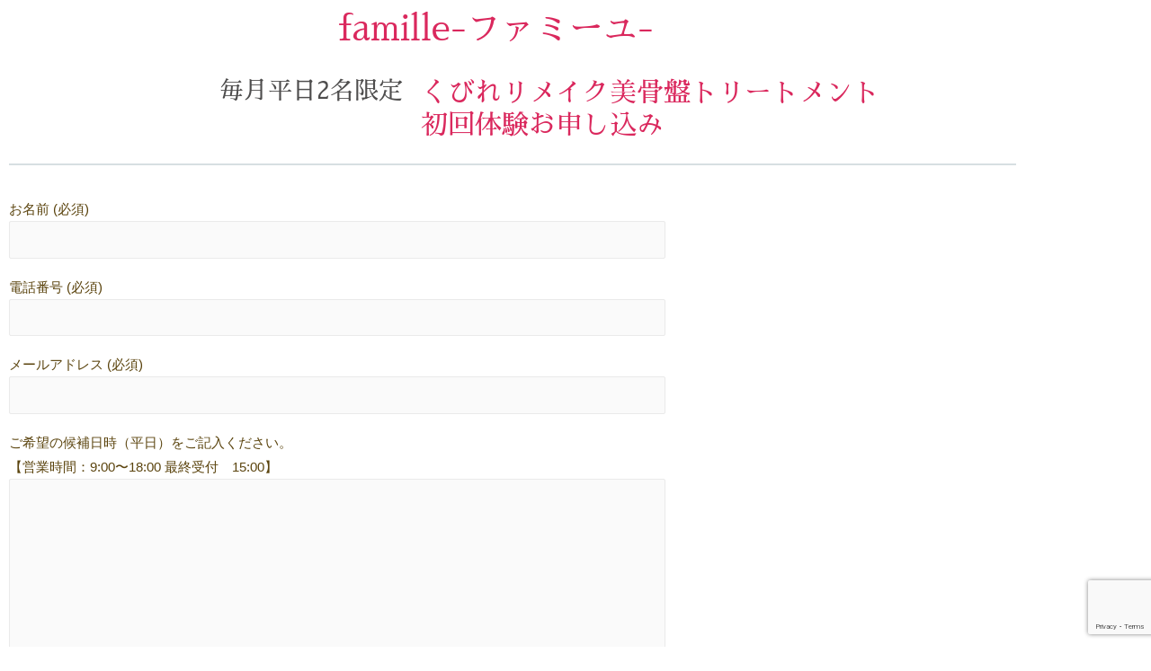

--- FILE ---
content_type: text/html; charset=utf-8
request_url: https://www.google.com/recaptcha/api2/anchor?ar=1&k=6LfvP4QdAAAAABpqzaOcjr5g9vglG3fxnlOttzX0&co=aHR0cHM6Ly9zYWxvbi1mYW1pbGxlLmNvbTo0NDM.&hl=en&v=PoyoqOPhxBO7pBk68S4YbpHZ&size=invisible&anchor-ms=20000&execute-ms=30000&cb=3tffp348msz5
body_size: 48864
content:
<!DOCTYPE HTML><html dir="ltr" lang="en"><head><meta http-equiv="Content-Type" content="text/html; charset=UTF-8">
<meta http-equiv="X-UA-Compatible" content="IE=edge">
<title>reCAPTCHA</title>
<style type="text/css">
/* cyrillic-ext */
@font-face {
  font-family: 'Roboto';
  font-style: normal;
  font-weight: 400;
  font-stretch: 100%;
  src: url(//fonts.gstatic.com/s/roboto/v48/KFO7CnqEu92Fr1ME7kSn66aGLdTylUAMa3GUBHMdazTgWw.woff2) format('woff2');
  unicode-range: U+0460-052F, U+1C80-1C8A, U+20B4, U+2DE0-2DFF, U+A640-A69F, U+FE2E-FE2F;
}
/* cyrillic */
@font-face {
  font-family: 'Roboto';
  font-style: normal;
  font-weight: 400;
  font-stretch: 100%;
  src: url(//fonts.gstatic.com/s/roboto/v48/KFO7CnqEu92Fr1ME7kSn66aGLdTylUAMa3iUBHMdazTgWw.woff2) format('woff2');
  unicode-range: U+0301, U+0400-045F, U+0490-0491, U+04B0-04B1, U+2116;
}
/* greek-ext */
@font-face {
  font-family: 'Roboto';
  font-style: normal;
  font-weight: 400;
  font-stretch: 100%;
  src: url(//fonts.gstatic.com/s/roboto/v48/KFO7CnqEu92Fr1ME7kSn66aGLdTylUAMa3CUBHMdazTgWw.woff2) format('woff2');
  unicode-range: U+1F00-1FFF;
}
/* greek */
@font-face {
  font-family: 'Roboto';
  font-style: normal;
  font-weight: 400;
  font-stretch: 100%;
  src: url(//fonts.gstatic.com/s/roboto/v48/KFO7CnqEu92Fr1ME7kSn66aGLdTylUAMa3-UBHMdazTgWw.woff2) format('woff2');
  unicode-range: U+0370-0377, U+037A-037F, U+0384-038A, U+038C, U+038E-03A1, U+03A3-03FF;
}
/* math */
@font-face {
  font-family: 'Roboto';
  font-style: normal;
  font-weight: 400;
  font-stretch: 100%;
  src: url(//fonts.gstatic.com/s/roboto/v48/KFO7CnqEu92Fr1ME7kSn66aGLdTylUAMawCUBHMdazTgWw.woff2) format('woff2');
  unicode-range: U+0302-0303, U+0305, U+0307-0308, U+0310, U+0312, U+0315, U+031A, U+0326-0327, U+032C, U+032F-0330, U+0332-0333, U+0338, U+033A, U+0346, U+034D, U+0391-03A1, U+03A3-03A9, U+03B1-03C9, U+03D1, U+03D5-03D6, U+03F0-03F1, U+03F4-03F5, U+2016-2017, U+2034-2038, U+203C, U+2040, U+2043, U+2047, U+2050, U+2057, U+205F, U+2070-2071, U+2074-208E, U+2090-209C, U+20D0-20DC, U+20E1, U+20E5-20EF, U+2100-2112, U+2114-2115, U+2117-2121, U+2123-214F, U+2190, U+2192, U+2194-21AE, U+21B0-21E5, U+21F1-21F2, U+21F4-2211, U+2213-2214, U+2216-22FF, U+2308-230B, U+2310, U+2319, U+231C-2321, U+2336-237A, U+237C, U+2395, U+239B-23B7, U+23D0, U+23DC-23E1, U+2474-2475, U+25AF, U+25B3, U+25B7, U+25BD, U+25C1, U+25CA, U+25CC, U+25FB, U+266D-266F, U+27C0-27FF, U+2900-2AFF, U+2B0E-2B11, U+2B30-2B4C, U+2BFE, U+3030, U+FF5B, U+FF5D, U+1D400-1D7FF, U+1EE00-1EEFF;
}
/* symbols */
@font-face {
  font-family: 'Roboto';
  font-style: normal;
  font-weight: 400;
  font-stretch: 100%;
  src: url(//fonts.gstatic.com/s/roboto/v48/KFO7CnqEu92Fr1ME7kSn66aGLdTylUAMaxKUBHMdazTgWw.woff2) format('woff2');
  unicode-range: U+0001-000C, U+000E-001F, U+007F-009F, U+20DD-20E0, U+20E2-20E4, U+2150-218F, U+2190, U+2192, U+2194-2199, U+21AF, U+21E6-21F0, U+21F3, U+2218-2219, U+2299, U+22C4-22C6, U+2300-243F, U+2440-244A, U+2460-24FF, U+25A0-27BF, U+2800-28FF, U+2921-2922, U+2981, U+29BF, U+29EB, U+2B00-2BFF, U+4DC0-4DFF, U+FFF9-FFFB, U+10140-1018E, U+10190-1019C, U+101A0, U+101D0-101FD, U+102E0-102FB, U+10E60-10E7E, U+1D2C0-1D2D3, U+1D2E0-1D37F, U+1F000-1F0FF, U+1F100-1F1AD, U+1F1E6-1F1FF, U+1F30D-1F30F, U+1F315, U+1F31C, U+1F31E, U+1F320-1F32C, U+1F336, U+1F378, U+1F37D, U+1F382, U+1F393-1F39F, U+1F3A7-1F3A8, U+1F3AC-1F3AF, U+1F3C2, U+1F3C4-1F3C6, U+1F3CA-1F3CE, U+1F3D4-1F3E0, U+1F3ED, U+1F3F1-1F3F3, U+1F3F5-1F3F7, U+1F408, U+1F415, U+1F41F, U+1F426, U+1F43F, U+1F441-1F442, U+1F444, U+1F446-1F449, U+1F44C-1F44E, U+1F453, U+1F46A, U+1F47D, U+1F4A3, U+1F4B0, U+1F4B3, U+1F4B9, U+1F4BB, U+1F4BF, U+1F4C8-1F4CB, U+1F4D6, U+1F4DA, U+1F4DF, U+1F4E3-1F4E6, U+1F4EA-1F4ED, U+1F4F7, U+1F4F9-1F4FB, U+1F4FD-1F4FE, U+1F503, U+1F507-1F50B, U+1F50D, U+1F512-1F513, U+1F53E-1F54A, U+1F54F-1F5FA, U+1F610, U+1F650-1F67F, U+1F687, U+1F68D, U+1F691, U+1F694, U+1F698, U+1F6AD, U+1F6B2, U+1F6B9-1F6BA, U+1F6BC, U+1F6C6-1F6CF, U+1F6D3-1F6D7, U+1F6E0-1F6EA, U+1F6F0-1F6F3, U+1F6F7-1F6FC, U+1F700-1F7FF, U+1F800-1F80B, U+1F810-1F847, U+1F850-1F859, U+1F860-1F887, U+1F890-1F8AD, U+1F8B0-1F8BB, U+1F8C0-1F8C1, U+1F900-1F90B, U+1F93B, U+1F946, U+1F984, U+1F996, U+1F9E9, U+1FA00-1FA6F, U+1FA70-1FA7C, U+1FA80-1FA89, U+1FA8F-1FAC6, U+1FACE-1FADC, U+1FADF-1FAE9, U+1FAF0-1FAF8, U+1FB00-1FBFF;
}
/* vietnamese */
@font-face {
  font-family: 'Roboto';
  font-style: normal;
  font-weight: 400;
  font-stretch: 100%;
  src: url(//fonts.gstatic.com/s/roboto/v48/KFO7CnqEu92Fr1ME7kSn66aGLdTylUAMa3OUBHMdazTgWw.woff2) format('woff2');
  unicode-range: U+0102-0103, U+0110-0111, U+0128-0129, U+0168-0169, U+01A0-01A1, U+01AF-01B0, U+0300-0301, U+0303-0304, U+0308-0309, U+0323, U+0329, U+1EA0-1EF9, U+20AB;
}
/* latin-ext */
@font-face {
  font-family: 'Roboto';
  font-style: normal;
  font-weight: 400;
  font-stretch: 100%;
  src: url(//fonts.gstatic.com/s/roboto/v48/KFO7CnqEu92Fr1ME7kSn66aGLdTylUAMa3KUBHMdazTgWw.woff2) format('woff2');
  unicode-range: U+0100-02BA, U+02BD-02C5, U+02C7-02CC, U+02CE-02D7, U+02DD-02FF, U+0304, U+0308, U+0329, U+1D00-1DBF, U+1E00-1E9F, U+1EF2-1EFF, U+2020, U+20A0-20AB, U+20AD-20C0, U+2113, U+2C60-2C7F, U+A720-A7FF;
}
/* latin */
@font-face {
  font-family: 'Roboto';
  font-style: normal;
  font-weight: 400;
  font-stretch: 100%;
  src: url(//fonts.gstatic.com/s/roboto/v48/KFO7CnqEu92Fr1ME7kSn66aGLdTylUAMa3yUBHMdazQ.woff2) format('woff2');
  unicode-range: U+0000-00FF, U+0131, U+0152-0153, U+02BB-02BC, U+02C6, U+02DA, U+02DC, U+0304, U+0308, U+0329, U+2000-206F, U+20AC, U+2122, U+2191, U+2193, U+2212, U+2215, U+FEFF, U+FFFD;
}
/* cyrillic-ext */
@font-face {
  font-family: 'Roboto';
  font-style: normal;
  font-weight: 500;
  font-stretch: 100%;
  src: url(//fonts.gstatic.com/s/roboto/v48/KFO7CnqEu92Fr1ME7kSn66aGLdTylUAMa3GUBHMdazTgWw.woff2) format('woff2');
  unicode-range: U+0460-052F, U+1C80-1C8A, U+20B4, U+2DE0-2DFF, U+A640-A69F, U+FE2E-FE2F;
}
/* cyrillic */
@font-face {
  font-family: 'Roboto';
  font-style: normal;
  font-weight: 500;
  font-stretch: 100%;
  src: url(//fonts.gstatic.com/s/roboto/v48/KFO7CnqEu92Fr1ME7kSn66aGLdTylUAMa3iUBHMdazTgWw.woff2) format('woff2');
  unicode-range: U+0301, U+0400-045F, U+0490-0491, U+04B0-04B1, U+2116;
}
/* greek-ext */
@font-face {
  font-family: 'Roboto';
  font-style: normal;
  font-weight: 500;
  font-stretch: 100%;
  src: url(//fonts.gstatic.com/s/roboto/v48/KFO7CnqEu92Fr1ME7kSn66aGLdTylUAMa3CUBHMdazTgWw.woff2) format('woff2');
  unicode-range: U+1F00-1FFF;
}
/* greek */
@font-face {
  font-family: 'Roboto';
  font-style: normal;
  font-weight: 500;
  font-stretch: 100%;
  src: url(//fonts.gstatic.com/s/roboto/v48/KFO7CnqEu92Fr1ME7kSn66aGLdTylUAMa3-UBHMdazTgWw.woff2) format('woff2');
  unicode-range: U+0370-0377, U+037A-037F, U+0384-038A, U+038C, U+038E-03A1, U+03A3-03FF;
}
/* math */
@font-face {
  font-family: 'Roboto';
  font-style: normal;
  font-weight: 500;
  font-stretch: 100%;
  src: url(//fonts.gstatic.com/s/roboto/v48/KFO7CnqEu92Fr1ME7kSn66aGLdTylUAMawCUBHMdazTgWw.woff2) format('woff2');
  unicode-range: U+0302-0303, U+0305, U+0307-0308, U+0310, U+0312, U+0315, U+031A, U+0326-0327, U+032C, U+032F-0330, U+0332-0333, U+0338, U+033A, U+0346, U+034D, U+0391-03A1, U+03A3-03A9, U+03B1-03C9, U+03D1, U+03D5-03D6, U+03F0-03F1, U+03F4-03F5, U+2016-2017, U+2034-2038, U+203C, U+2040, U+2043, U+2047, U+2050, U+2057, U+205F, U+2070-2071, U+2074-208E, U+2090-209C, U+20D0-20DC, U+20E1, U+20E5-20EF, U+2100-2112, U+2114-2115, U+2117-2121, U+2123-214F, U+2190, U+2192, U+2194-21AE, U+21B0-21E5, U+21F1-21F2, U+21F4-2211, U+2213-2214, U+2216-22FF, U+2308-230B, U+2310, U+2319, U+231C-2321, U+2336-237A, U+237C, U+2395, U+239B-23B7, U+23D0, U+23DC-23E1, U+2474-2475, U+25AF, U+25B3, U+25B7, U+25BD, U+25C1, U+25CA, U+25CC, U+25FB, U+266D-266F, U+27C0-27FF, U+2900-2AFF, U+2B0E-2B11, U+2B30-2B4C, U+2BFE, U+3030, U+FF5B, U+FF5D, U+1D400-1D7FF, U+1EE00-1EEFF;
}
/* symbols */
@font-face {
  font-family: 'Roboto';
  font-style: normal;
  font-weight: 500;
  font-stretch: 100%;
  src: url(//fonts.gstatic.com/s/roboto/v48/KFO7CnqEu92Fr1ME7kSn66aGLdTylUAMaxKUBHMdazTgWw.woff2) format('woff2');
  unicode-range: U+0001-000C, U+000E-001F, U+007F-009F, U+20DD-20E0, U+20E2-20E4, U+2150-218F, U+2190, U+2192, U+2194-2199, U+21AF, U+21E6-21F0, U+21F3, U+2218-2219, U+2299, U+22C4-22C6, U+2300-243F, U+2440-244A, U+2460-24FF, U+25A0-27BF, U+2800-28FF, U+2921-2922, U+2981, U+29BF, U+29EB, U+2B00-2BFF, U+4DC0-4DFF, U+FFF9-FFFB, U+10140-1018E, U+10190-1019C, U+101A0, U+101D0-101FD, U+102E0-102FB, U+10E60-10E7E, U+1D2C0-1D2D3, U+1D2E0-1D37F, U+1F000-1F0FF, U+1F100-1F1AD, U+1F1E6-1F1FF, U+1F30D-1F30F, U+1F315, U+1F31C, U+1F31E, U+1F320-1F32C, U+1F336, U+1F378, U+1F37D, U+1F382, U+1F393-1F39F, U+1F3A7-1F3A8, U+1F3AC-1F3AF, U+1F3C2, U+1F3C4-1F3C6, U+1F3CA-1F3CE, U+1F3D4-1F3E0, U+1F3ED, U+1F3F1-1F3F3, U+1F3F5-1F3F7, U+1F408, U+1F415, U+1F41F, U+1F426, U+1F43F, U+1F441-1F442, U+1F444, U+1F446-1F449, U+1F44C-1F44E, U+1F453, U+1F46A, U+1F47D, U+1F4A3, U+1F4B0, U+1F4B3, U+1F4B9, U+1F4BB, U+1F4BF, U+1F4C8-1F4CB, U+1F4D6, U+1F4DA, U+1F4DF, U+1F4E3-1F4E6, U+1F4EA-1F4ED, U+1F4F7, U+1F4F9-1F4FB, U+1F4FD-1F4FE, U+1F503, U+1F507-1F50B, U+1F50D, U+1F512-1F513, U+1F53E-1F54A, U+1F54F-1F5FA, U+1F610, U+1F650-1F67F, U+1F687, U+1F68D, U+1F691, U+1F694, U+1F698, U+1F6AD, U+1F6B2, U+1F6B9-1F6BA, U+1F6BC, U+1F6C6-1F6CF, U+1F6D3-1F6D7, U+1F6E0-1F6EA, U+1F6F0-1F6F3, U+1F6F7-1F6FC, U+1F700-1F7FF, U+1F800-1F80B, U+1F810-1F847, U+1F850-1F859, U+1F860-1F887, U+1F890-1F8AD, U+1F8B0-1F8BB, U+1F8C0-1F8C1, U+1F900-1F90B, U+1F93B, U+1F946, U+1F984, U+1F996, U+1F9E9, U+1FA00-1FA6F, U+1FA70-1FA7C, U+1FA80-1FA89, U+1FA8F-1FAC6, U+1FACE-1FADC, U+1FADF-1FAE9, U+1FAF0-1FAF8, U+1FB00-1FBFF;
}
/* vietnamese */
@font-face {
  font-family: 'Roboto';
  font-style: normal;
  font-weight: 500;
  font-stretch: 100%;
  src: url(//fonts.gstatic.com/s/roboto/v48/KFO7CnqEu92Fr1ME7kSn66aGLdTylUAMa3OUBHMdazTgWw.woff2) format('woff2');
  unicode-range: U+0102-0103, U+0110-0111, U+0128-0129, U+0168-0169, U+01A0-01A1, U+01AF-01B0, U+0300-0301, U+0303-0304, U+0308-0309, U+0323, U+0329, U+1EA0-1EF9, U+20AB;
}
/* latin-ext */
@font-face {
  font-family: 'Roboto';
  font-style: normal;
  font-weight: 500;
  font-stretch: 100%;
  src: url(//fonts.gstatic.com/s/roboto/v48/KFO7CnqEu92Fr1ME7kSn66aGLdTylUAMa3KUBHMdazTgWw.woff2) format('woff2');
  unicode-range: U+0100-02BA, U+02BD-02C5, U+02C7-02CC, U+02CE-02D7, U+02DD-02FF, U+0304, U+0308, U+0329, U+1D00-1DBF, U+1E00-1E9F, U+1EF2-1EFF, U+2020, U+20A0-20AB, U+20AD-20C0, U+2113, U+2C60-2C7F, U+A720-A7FF;
}
/* latin */
@font-face {
  font-family: 'Roboto';
  font-style: normal;
  font-weight: 500;
  font-stretch: 100%;
  src: url(//fonts.gstatic.com/s/roboto/v48/KFO7CnqEu92Fr1ME7kSn66aGLdTylUAMa3yUBHMdazQ.woff2) format('woff2');
  unicode-range: U+0000-00FF, U+0131, U+0152-0153, U+02BB-02BC, U+02C6, U+02DA, U+02DC, U+0304, U+0308, U+0329, U+2000-206F, U+20AC, U+2122, U+2191, U+2193, U+2212, U+2215, U+FEFF, U+FFFD;
}
/* cyrillic-ext */
@font-face {
  font-family: 'Roboto';
  font-style: normal;
  font-weight: 900;
  font-stretch: 100%;
  src: url(//fonts.gstatic.com/s/roboto/v48/KFO7CnqEu92Fr1ME7kSn66aGLdTylUAMa3GUBHMdazTgWw.woff2) format('woff2');
  unicode-range: U+0460-052F, U+1C80-1C8A, U+20B4, U+2DE0-2DFF, U+A640-A69F, U+FE2E-FE2F;
}
/* cyrillic */
@font-face {
  font-family: 'Roboto';
  font-style: normal;
  font-weight: 900;
  font-stretch: 100%;
  src: url(//fonts.gstatic.com/s/roboto/v48/KFO7CnqEu92Fr1ME7kSn66aGLdTylUAMa3iUBHMdazTgWw.woff2) format('woff2');
  unicode-range: U+0301, U+0400-045F, U+0490-0491, U+04B0-04B1, U+2116;
}
/* greek-ext */
@font-face {
  font-family: 'Roboto';
  font-style: normal;
  font-weight: 900;
  font-stretch: 100%;
  src: url(//fonts.gstatic.com/s/roboto/v48/KFO7CnqEu92Fr1ME7kSn66aGLdTylUAMa3CUBHMdazTgWw.woff2) format('woff2');
  unicode-range: U+1F00-1FFF;
}
/* greek */
@font-face {
  font-family: 'Roboto';
  font-style: normal;
  font-weight: 900;
  font-stretch: 100%;
  src: url(//fonts.gstatic.com/s/roboto/v48/KFO7CnqEu92Fr1ME7kSn66aGLdTylUAMa3-UBHMdazTgWw.woff2) format('woff2');
  unicode-range: U+0370-0377, U+037A-037F, U+0384-038A, U+038C, U+038E-03A1, U+03A3-03FF;
}
/* math */
@font-face {
  font-family: 'Roboto';
  font-style: normal;
  font-weight: 900;
  font-stretch: 100%;
  src: url(//fonts.gstatic.com/s/roboto/v48/KFO7CnqEu92Fr1ME7kSn66aGLdTylUAMawCUBHMdazTgWw.woff2) format('woff2');
  unicode-range: U+0302-0303, U+0305, U+0307-0308, U+0310, U+0312, U+0315, U+031A, U+0326-0327, U+032C, U+032F-0330, U+0332-0333, U+0338, U+033A, U+0346, U+034D, U+0391-03A1, U+03A3-03A9, U+03B1-03C9, U+03D1, U+03D5-03D6, U+03F0-03F1, U+03F4-03F5, U+2016-2017, U+2034-2038, U+203C, U+2040, U+2043, U+2047, U+2050, U+2057, U+205F, U+2070-2071, U+2074-208E, U+2090-209C, U+20D0-20DC, U+20E1, U+20E5-20EF, U+2100-2112, U+2114-2115, U+2117-2121, U+2123-214F, U+2190, U+2192, U+2194-21AE, U+21B0-21E5, U+21F1-21F2, U+21F4-2211, U+2213-2214, U+2216-22FF, U+2308-230B, U+2310, U+2319, U+231C-2321, U+2336-237A, U+237C, U+2395, U+239B-23B7, U+23D0, U+23DC-23E1, U+2474-2475, U+25AF, U+25B3, U+25B7, U+25BD, U+25C1, U+25CA, U+25CC, U+25FB, U+266D-266F, U+27C0-27FF, U+2900-2AFF, U+2B0E-2B11, U+2B30-2B4C, U+2BFE, U+3030, U+FF5B, U+FF5D, U+1D400-1D7FF, U+1EE00-1EEFF;
}
/* symbols */
@font-face {
  font-family: 'Roboto';
  font-style: normal;
  font-weight: 900;
  font-stretch: 100%;
  src: url(//fonts.gstatic.com/s/roboto/v48/KFO7CnqEu92Fr1ME7kSn66aGLdTylUAMaxKUBHMdazTgWw.woff2) format('woff2');
  unicode-range: U+0001-000C, U+000E-001F, U+007F-009F, U+20DD-20E0, U+20E2-20E4, U+2150-218F, U+2190, U+2192, U+2194-2199, U+21AF, U+21E6-21F0, U+21F3, U+2218-2219, U+2299, U+22C4-22C6, U+2300-243F, U+2440-244A, U+2460-24FF, U+25A0-27BF, U+2800-28FF, U+2921-2922, U+2981, U+29BF, U+29EB, U+2B00-2BFF, U+4DC0-4DFF, U+FFF9-FFFB, U+10140-1018E, U+10190-1019C, U+101A0, U+101D0-101FD, U+102E0-102FB, U+10E60-10E7E, U+1D2C0-1D2D3, U+1D2E0-1D37F, U+1F000-1F0FF, U+1F100-1F1AD, U+1F1E6-1F1FF, U+1F30D-1F30F, U+1F315, U+1F31C, U+1F31E, U+1F320-1F32C, U+1F336, U+1F378, U+1F37D, U+1F382, U+1F393-1F39F, U+1F3A7-1F3A8, U+1F3AC-1F3AF, U+1F3C2, U+1F3C4-1F3C6, U+1F3CA-1F3CE, U+1F3D4-1F3E0, U+1F3ED, U+1F3F1-1F3F3, U+1F3F5-1F3F7, U+1F408, U+1F415, U+1F41F, U+1F426, U+1F43F, U+1F441-1F442, U+1F444, U+1F446-1F449, U+1F44C-1F44E, U+1F453, U+1F46A, U+1F47D, U+1F4A3, U+1F4B0, U+1F4B3, U+1F4B9, U+1F4BB, U+1F4BF, U+1F4C8-1F4CB, U+1F4D6, U+1F4DA, U+1F4DF, U+1F4E3-1F4E6, U+1F4EA-1F4ED, U+1F4F7, U+1F4F9-1F4FB, U+1F4FD-1F4FE, U+1F503, U+1F507-1F50B, U+1F50D, U+1F512-1F513, U+1F53E-1F54A, U+1F54F-1F5FA, U+1F610, U+1F650-1F67F, U+1F687, U+1F68D, U+1F691, U+1F694, U+1F698, U+1F6AD, U+1F6B2, U+1F6B9-1F6BA, U+1F6BC, U+1F6C6-1F6CF, U+1F6D3-1F6D7, U+1F6E0-1F6EA, U+1F6F0-1F6F3, U+1F6F7-1F6FC, U+1F700-1F7FF, U+1F800-1F80B, U+1F810-1F847, U+1F850-1F859, U+1F860-1F887, U+1F890-1F8AD, U+1F8B0-1F8BB, U+1F8C0-1F8C1, U+1F900-1F90B, U+1F93B, U+1F946, U+1F984, U+1F996, U+1F9E9, U+1FA00-1FA6F, U+1FA70-1FA7C, U+1FA80-1FA89, U+1FA8F-1FAC6, U+1FACE-1FADC, U+1FADF-1FAE9, U+1FAF0-1FAF8, U+1FB00-1FBFF;
}
/* vietnamese */
@font-face {
  font-family: 'Roboto';
  font-style: normal;
  font-weight: 900;
  font-stretch: 100%;
  src: url(//fonts.gstatic.com/s/roboto/v48/KFO7CnqEu92Fr1ME7kSn66aGLdTylUAMa3OUBHMdazTgWw.woff2) format('woff2');
  unicode-range: U+0102-0103, U+0110-0111, U+0128-0129, U+0168-0169, U+01A0-01A1, U+01AF-01B0, U+0300-0301, U+0303-0304, U+0308-0309, U+0323, U+0329, U+1EA0-1EF9, U+20AB;
}
/* latin-ext */
@font-face {
  font-family: 'Roboto';
  font-style: normal;
  font-weight: 900;
  font-stretch: 100%;
  src: url(//fonts.gstatic.com/s/roboto/v48/KFO7CnqEu92Fr1ME7kSn66aGLdTylUAMa3KUBHMdazTgWw.woff2) format('woff2');
  unicode-range: U+0100-02BA, U+02BD-02C5, U+02C7-02CC, U+02CE-02D7, U+02DD-02FF, U+0304, U+0308, U+0329, U+1D00-1DBF, U+1E00-1E9F, U+1EF2-1EFF, U+2020, U+20A0-20AB, U+20AD-20C0, U+2113, U+2C60-2C7F, U+A720-A7FF;
}
/* latin */
@font-face {
  font-family: 'Roboto';
  font-style: normal;
  font-weight: 900;
  font-stretch: 100%;
  src: url(//fonts.gstatic.com/s/roboto/v48/KFO7CnqEu92Fr1ME7kSn66aGLdTylUAMa3yUBHMdazQ.woff2) format('woff2');
  unicode-range: U+0000-00FF, U+0131, U+0152-0153, U+02BB-02BC, U+02C6, U+02DA, U+02DC, U+0304, U+0308, U+0329, U+2000-206F, U+20AC, U+2122, U+2191, U+2193, U+2212, U+2215, U+FEFF, U+FFFD;
}

</style>
<link rel="stylesheet" type="text/css" href="https://www.gstatic.com/recaptcha/releases/PoyoqOPhxBO7pBk68S4YbpHZ/styles__ltr.css">
<script nonce="IueiHBg_ZSb5rJEeewceYw" type="text/javascript">window['__recaptcha_api'] = 'https://www.google.com/recaptcha/api2/';</script>
<script type="text/javascript" src="https://www.gstatic.com/recaptcha/releases/PoyoqOPhxBO7pBk68S4YbpHZ/recaptcha__en.js" nonce="IueiHBg_ZSb5rJEeewceYw">
      
    </script></head>
<body><div id="rc-anchor-alert" class="rc-anchor-alert"></div>
<input type="hidden" id="recaptcha-token" value="[base64]">
<script type="text/javascript" nonce="IueiHBg_ZSb5rJEeewceYw">
      recaptcha.anchor.Main.init("[\x22ainput\x22,[\x22bgdata\x22,\x22\x22,\[base64]/[base64]/[base64]/KE4oMTI0LHYsdi5HKSxMWihsLHYpKTpOKDEyNCx2LGwpLFYpLHYpLFQpKSxGKDE3MSx2KX0scjc9ZnVuY3Rpb24obCl7cmV0dXJuIGx9LEM9ZnVuY3Rpb24obCxWLHYpe04odixsLFYpLFZbYWtdPTI3OTZ9LG49ZnVuY3Rpb24obCxWKXtWLlg9KChWLlg/[base64]/[base64]/[base64]/[base64]/[base64]/[base64]/[base64]/[base64]/[base64]/[base64]/[base64]\\u003d\x22,\[base64]\\u003d\\u003d\x22,\x22w5Epw6xkw6LCocOBwq8nw6TCkcKHwqjDncK7EMOIw6oTQWhMVsKpc3nCvmzCghjDl8Kwd1Axwqtew48Tw73CsxBfw6XCg8KMwrctJcOjwq/[base64]/[base64]/Dtj49w5Ykw6RHwqnCkiIew54OwpNnw6TCjsKwwoFdGy5eIH0OP2TCt0PCoMOEwqBew7BVBcOmwr1/SDFYw4EKw53DtcK2wpROHmLDr8KJJcObY8KAw5rCmMO5OUXDtS0SAMKFbsOiwpzCuncfBjgqEMOVR8KtI8KswptmwpfCqsKRISjCjsKXwot/wpILw7rCsnoIw7s8Txs8w77CnF0nAV0bw7HDknwJa3DDh8OmRxLDrsOqwoApw4VVcMOdViNJWsOYA1dYw69mwrQKw5rDlcOkwqYXKStjwpVgO8O0wrXCgm1bbgRAw4w/F3rCu8KuwptKwpARwpHDs8KTw5MvwppnwqDDtsKOw4LCpFXDs8KqdjFlPF1xwoZ7woB2U8Ozw7TDklUlEgzDlsK1wpJdwrwXbMKsw6tlV27Ckw59wp0jwqjCtjHDlioNw53Dr0vCtyHCqcOuw7o+OSASw61tE8KKYcKJw57CsF7CszfCgy/DnsONw63DgcKacsOXFcO/w4Buwo0WM3hXa8OPO8OHwpsteU5sOGw/asKYNWl0ahzDh8KDwr4gwo4KLD3DvMOKccOjFMKpw5vDu8KPHBtSw7TCuzdswo1PBsKsTsKgwo3CnGPCv8ORZ8K6wqF3Zx/Ds8Okw6Z/w4EWw7DCgsObQsKNcCVxUsK9w6fCh8OHwrYSeMOtw7vCm8KYHAdsQ8KLw4wkwpYib8OPw7otw5Efd8Oxw6lYwqVwC8Oowo8SwozDngbDiVbCgMK5w6IhwrLDuifDl1pybMKKw7FFwo3CgsKfw7TCoT7DqMKhw69HdCHCh8KYw7TCpGvDu8ORwoHDoC/[base64]/AMKowpIgwqfDiUgnTxUGK3PCp0JyD8OzwpEpw4hdwqpTwofCrMOuw4duBnsuPcO/w6RDV8K+fsOnKDDDuEkswoPClR3DqsKpTXPDncO2wpjCpHwUwprDg8K/UMOywr/[base64]/woDCucO8BcK4w7HDqGRwYTDDmTQ9wpJswq/ChG9ZcjttwoLDtyocbVkaAcO7FsOiw5YkwpHDkwbDuH9yw7/DmxUfw7rCgCcwY8OZw7t+w4zDgMKKw6TCkcKLOcOWw4jDn2UvwoFPw7ZMUMKaEsK0w4MxQsOnwoY/wrwzbcOgw7AOMx/[base64]/[base64]/DjsKxw5bCsSLDqsKtw6bCtsKsXsOBf1jCmsO/w7jChkddZ2PDpljDhiHDnsKdekFKXMKZIcOnE3E6IRwqw7pmeA/CmUlUBmZhJ8O7dR7Cv8O+wrHDgXMZIMKXawnCoxfDvMKdfk1fwoM2PGfChScAwqrDrkvDvsKCRXjCscOtw7JnLcO6DsOmRELCiz8mwqjDrzXCiMKhw7vDosKcGn48woZfwq1oIMODDsKhwpPCgD4ew5/Dh2AWw7zDmXjCjmEPwqgAXcOpQ8KXwqIed0rDtBJIc8KoIVzDmcKbwpZDwp5Jw6kuwp3DrMKyw43CglDDnHFFXMOVQmNuRELDpmhSwp3CnS/CpcOXQh8nwosuPkJvw5/CgMOCfVHCn2U1UMOJCMKxCMOqQsO5wpFqwpHDtikdEkLDslHCr3HCul9oWMO/w4YbIsKMDWgTw4zDvsKVMgZSV8Ole8KzwrbCrnzCkRoDaSFbwpvDhmnDu3/[base64]/CsGNnwofDosOpecO6YFjDtgPDvCfCgMKLaV3DlMKvbsODw6x7UCoQZhPDrcOvADfDmG9pIBN0dVbCiUXDvcK0AMObC8KWSVfDuzjCqBvCvEplwoQdGsOTAsObw6/ClhYuFG3Cn8O3azBLw5gtw7k2w59jHQZ+w68hMUbDoRnDqV4IwqjCn8Knw4FBwrvCssOSXFgMV8KRTsO2woBGb8OqwodoC0Jnw7XCjQpnX8OyRMOkMMOBw59RWMKyw7zDvHkDGB9RW8O7DMK0w6AOMWvDknkIEsOJwr/Do3bDkzpfwoXDuAjCicK6w6vDigxuY3tWD8O9wqIRTcKFwqzDs8K/wobDkRx+w69ycQB7GsOKw6XCtkwpYcKQwoDCiXhIQWDCnxw/aMOTM8KibA/DpMO9MMKmwqw/[base64]/CjCZpwq3DgVvCtHDDqsKjwrfCpMODA8OJV8KqJ33Dq37CmcOIw7bDmcKWJxvDp8OQd8Kgw4LDgBrDssO/ZsKyC1ZRNBkdI8KDwrDCrgjCqsKFBMO+w4bDnQLDp8OTw4gjwpIqw7o3B8KPNTrDqsKsw6TClMOGw7Udw5IQIhPCjFwbQsOCw4zCsGHCncOFd8OhWsOVw5lkwr/DhADDjl0FZcKAesOvFGJaGsKWX8O2wocpMMOOfkXCkcKbw6fDscONN0HDpmc2Y8K5MWHDjsOFw6QCw5ZHfjsteMOnLcKxw77DuMOWw6XDicKnw4rClXXDg8KEw5JkOi3ClEzCn8K5U8OIw6LDkGdHw6rDpA8IwrbCuG/[base64]/Dp8O3XWljw5fDjMKvw4tzw6HChUbCrMOcw7xvwpRgw7HDosOGw7M9aS7CpiI8wqwbw77DlMOFwr4aZyphwqJUw5/DhiPCn8Okw5kEwqxzwpkDTsOTwrvCtFI2wosiZ084w67DnH3CiCZ3w58/w7TDgnPCjhrCnsO0w41VDsOiwrPCtgxyMsKDw49Tw5M2SsKLTsOxw79FKmBfwoQtw4FfDnUhw50Pw64IwoYlw7xWKgEFbRdow687BxdfGMOzfmvDmH9YBE9Lw71GOMK7ZF7DvW3DsVx0R2/Dq8K2wpVNSVvCvFTDt0/DgsOkOcOkXcO1wrN5IsK/XsKLw6INwonDoCQjwqMuDcO6wrnCgsOvWcONXcOPTkjCqsKJZ8Oew5JHw79cN38zXMKYwqnDuUrDmn7DtWPDssOkwoFZw7F4w5/CtCEpKG4IwqV1a2vCtCdHEw/ChzfDsUgQWENWX1zDpsOwGMOiK8Ouw7nDrmPDosOGBcKZw6txJcKmWU3ChMO9IEthbsKYBBfDtcOwfD/Ch8KYw6rDisOiGsKqMsKcY3JmGmnCjcKqJS3CocKXw6HCmMOcBzjCvSUjDcKrE0zCosKzw453N8K3w4xoD8KnOsK5w6vDpsKcwr/CrcOjw6RpdMKKwoxnNgwCw4rCt8OVEBJNMC9vwo1FwpRBecKUVMK6w4gtK8K0w7Buw7RWw5HCtHkGw7VVw7UUPnwawqzCtFN1QcOgw5p2w4EKwqoXX8KEw7TDhsK/w68uW8OEN1HDqjjDq8ODwqjDqlfCuw3DlMOQw5rClTLCuSnDjinCscKcwp7Co8KeFcKRw7x8YMKkQMOjRsOOO8OIw4Ydw6Ufw7/Dt8K0woV6NMKuw6TDnQpuYcKuw4BUwpIPw79Lw69IZMKUD8OTJcO8LVYOch84VivDtRjDs8KGDcOfwoNDayQZeMObwpLDkGzDmERhD8KlwrfCs8Ohw5rCt8KrC8Ogw5/Dh3bCucO6worDm3cSNMO3wpkywqk+wqBqw6I4wpxOwqhKK19hGsKtFsK+w58RfMO8wq/Cq8Kqw7fDqcOkBsKgCUfDhcKEUnRHBcO7ITHDl8KKP8OOPFUmKMOlB3kpwozDpTk+T8KFw6Eww57CkcKIwqrCn8Kgw5jCrjPCrHfCsMKHBQYXXy4Iwp3CuXjDiU3Ci3XCs8KXw7Yrwp4Nw6J7cEtaUjDCt2orwoIqw6R2w53CnwnDvC7DlcKYSltNw5jDp8Kbw7zCql/DqMKIRMO7woB1wrk/dA5eRsKIw63DgMOgwqzCv8KJJsOxYjnDkwB/wpzCm8O5cMKKwoFyw4N6HcODw5BWG2LCssOcwoNDQcK7CzzCscO/[base64]/Dl8KyBMOUwq/Du8KJI8K7w7kLaMOZZhLCqGnCqcKkE8K1w4HCiMObw45KGXoow6JjKW/Dk8O1w6JtKCjDojTChMKjwpx+Xx8Bw6zCs1x5wpocG3LCn8OXw4/[base64]/YQtQw4rDtMKawpjDvDXCrcO3ZMKYw6IaF8OXw6dgd2HDkcKZwqPCqgHCqsKDPsKbw7DDhEbCncKowr0wwpjDtBp5XSgAc8OCw7cmwozCtsKOKMOMwpLCh8KTw6DCs8OXAX0gGMK0LMKyaVleV2TCkgd+wqU7bwvDg8KoH8OHVcKlwp1bwpXCmhACw6/Cq8OiO8O+Ml7Cq8Khw7smWzPCvsKUT0d/[base64]/Cuk59w6rCq8KXwrBTw4rCkSrDn8KPAjI1GlIGbi1hBMKew6rCg3l6Q8Ojw6wOWMOHZVDCrsKbwpjDn8OEw69eNkR5Fmg/DA5ybcK9w5QeUFrCg8OhGsKpw68tVgrCiRHCu03CqMKtwqXDsWJMBnssw586CzXDmAtmwqcZGcKpw4rDmETCvsONw6xrwrvCksKITMKiPlDCjcO5wo/DpMOgVMOgw5HDgsO+w5sJwoxlwoVjw5HDisONw5c8w5TDlcKdw5PDiQFuPsK3JMOcGjLDvEMywpbCq1wEwrXDoRNSw4RFw5zChxfDhHxxIcKvwp8bGsO3BsK/MMKswq4VwofCgBzCocKaIU4QTDLDl3TDtgJQwqBvesO2G39YZsOSwq/[base64]/K8KEZ8KiPiAQFCrCnyPDoSbDlCbDukzClcKawodUw6HCkMOqOXrDnR7CvsK2GCzCs2TDuMKgw7QeScKQEFcaw6DCj37Djj/DosK0QsOPwoLDkwQyalHCoyvDg1jCjicPYQPChMOrwoA0w7zDo8KuITTCvDVtN2vDkcKLwq3DqU3DpMO+ERbDhcOtAmZvw4xMw5bCo8KdRV3CsMOLLBAMccKdPQHDvCXDrMOkPUjCmhMEJMK/wqLDl8K6VcOAw6/DpANBwp9PwrllPR/[base64]/CsU8Uw601RUrDo8ORwrzDgiHDjMOeY8K+wrAlUGUIFh/DmGQAwpjDpcOOHAjDj8KgPixAOsOCw53DsMK6w73CpDHCocOMB1zCgcK+w6AJwqXDkB/CssKdCMOdw4RlPFU2w5bCkDRZMAfDgl9mER4Rwr0fw6/DgsKEw4srEjpgFjQqw4zDpk7CtVRuNMKUFiHDh8O0XQXDpBzDi8KpQRRJTcKMw4fDpGoyw6zDnMOxXsONw7XCm8Ouw6cCw5rDtMKtXhzCpkV6wpHDqcOGw6o+U1/Dj8OaWcOEw5ZADsKPwrnCh8OVwprDtsOZM8OtwqHDrsKyRDsfayxFD1UJw6kVEx91KFQGLcK4HMOuRCXDicOkAxA8w7LDgj3Cv8KqB8OhVMO4wr/ClU0xUQhyw5FWPsKqw4gOLcO/w5vDjWzCrS8Ww5jDnHxTw59XKXNgw4XCmsO6E1/[base64]/Dr0l9w67DsBVyNHzCmgQuXWPCrxd5w67Cl8OJScONwq3CtcK1NMKPIsKIw798w41lw7fCqT/CqVcWwojCjiobwrbCsyDDjMOrP8O2UnZ1RMOBLCMmw5/[base64]/[base64]/w4E2w5siwoYqw4ZuYcKyN3FTwqNEwoR8EmzCrsOEw7PCnS8ow7xHesOEworDhcOyQG4vw5zCshnClSLDoMOwYx46w6zCtDQew6rCrRpVXH/CqcOawoVKwrjCjMOLwqkHwqUyO8O9w4TCv3fCnMO/woTCoMOWwrtew4UfBTrDmhhpwpZow6FTAwrCsyk2H8OXSQ8/DnnChsKpwpHCniTCh8Oew7xUR8K5IcKiw5UQw7DDhcKPQMKiw40pw6cJw758dEXDgCB9wp4Xw5cHwrHDtcK7LMOfwoDDlBoPw7N/[base64]/w7vCqnIVekHCvDEwwoZ3wp1+eEMdEcOywrXCicKZwpw5w5DCu8KXEA/ClMOPwrFIwrXCv2/Ct8OBOz7Cs8K5w6Rcw5YqwpfClMKSwo0Cw7DCkk7DvsOPwqtPNj7CmsKAYnDDrEQwTGHCt8OrJ8KSGcOhw7NZPMKEw7pYQnQ9CzHCsh4ENTp/w79zfFApUhY1NkIhw4cQwqwSwo4Swq3CuhMyw5k5w7FdUMOVw5MpCMKbGcOuw7tbw4gIQnpNwo5uL8KWw6ZMw7/CnFtOw6V2aMK3ZHNpwrHCr8OWecOZwqUuDAkdMcKlblbDjzV+wqjDjsOaEHDCkjDCpMOWOMKYfcKLZcK5wq3CrV5kwqUzwpvDjlfCnsKlM8OCwpLCn8OXw6IMwodyw504LhvCl8KYH8KoMsOjXXzDg3bCt8KVw4/CrFoRwrcCw43Do8OPw7VdwqvCncOfecKjZsO8YsOedy7DhAZDw5XDu3VFfxLCl8OQRn9xNsOuBMKMw5UyWk/[base64]/awvDo0F+FxHCrMOPH8OwK2AmesOXPlTDssOwL8OjwqPCvMOcaMKjw6TDrTnDhyzClBjClcKMwpjCi8KcH3VPGioQRCLCvMKcwqbCt8KWwoDCqMO3esKdBDxrA2s/[base64]/[base64]/e0MxDMOrw7xIw7QDZVU2XC3Cr8KTSRYndQfDmMOMw4LDnEzCvcO8ekBkBxfDtcOCKxjCmsOww6XDuj3DgjEGRcKuw7BVw4bCuyw+wonDvlZycsK+w5llw4MZw4tiC8K/U8KHGsODTsKWwp0swpcDw44IX8OVGMOINcOKw5zCu8KVwpPDsjxOw6fDlmVrA8OyecOFYMKAeMO3CyhReMOBw5DDpcOtwp3Ct8K1SFhxQsKlc31fwr7Dm8KzwoPCmsKnQ8O7TwFwYFYweXlZCsOLXsKOw5rCr8KqwpxVw5/CpsOjwoZZQcOOMcOQNMOfwos9w6fCucK5wrrDpsONw6IhO3HDuU3Cg8Oaf0HClcKDwoXDkxTDqWXCp8KEwr4gF8KvUsO+woTCoCnDtiVKwr3Dn8K3YcO9w4LDosO1wqtjXsOdw77Dv8OSBcKDwrRpcMKpXgDDpcKkw6DChxchw7/[base64]/CrcK1w6/CtkBxw73Cih3DiAjCu8KMw50TJU0tRcKpw6nDtMKje8K3w79gwrIWw4RxAMKAwr9nw5U0wo5FCMOpPj8zcMKKw51xwoHDtsODw6k+w5DClyzDqAPDp8OoOF88McOdNsKcBGcqw4x5w5RZw78bwpAUw73CrTrDn8KIMcKIw6Edw5PCvMKLLsK/w7zDgVNnWD7CmgHCkMKeK8KWPcOgDilnw4U/w4bDrF9fwoPDsm8WasOdTDXCv8OqAsKNbWpAS8Odw6cdwqIkw7nDvkHCggtHwocSWH3DncK/[base64]/CisOlwrvDisKxw53CpsKtwrN9YQEawofDt2zCjSwUS8KQbMOiwoHDjMO8wpQCwozCmsOYw58WTCp9NihQwqRKw7rDmcKSQMK6RgvClMKLwprCgMOfCcOTZMOqOsKEe8KkbCvDvx3CpRbDsFDCncOFai/DiVTDjcKSw4E1wrHDrgxyworDi8OaZMOYOnBNTnk3w4h5Y8KhwqPDpFd2A8KpwpwHw54jEXLCpBlvcngnMAnCsHdrTDrCinHCmQdZw6/DpTRdwo3Cs8OJVVUUw6DCucOtwo5nw5FPw4J2aMOJwqrCizzDpFTDv1pTw5XDgHnDpMKuwppQwoVpWcKYw6/DlsKYwoJ1w7taw7rDgizDhyhHSDHCscOVw4DDh8OFacOHw7zCoXrDrMOYVcKoPFkgw43CpcO2Pg8sb8KHbTkHwpc7wqoYwrkuVMO5TU/Cr8K4w6QlScK+WQ5/w64EwrTCoBxvUMO+FmjDscKDNVzDjsOlOiJ5woZiw6MYQsKXw7fCn8OpIcKELQwcw77Ds8O1w7QrGMKowpA9w7HDtyJlcsO4bHzDhsO2WzLDoFHCrkbDvMK/wr/Cn8KXDjnCgMOMKxIdwpYiEmVmw74DUn7CgAPDjwgwaMOdHcKkw7DCgmTDt8OTw5XDmVnDqC3DhH/CoMKrw7xpw7oUIX0RLsK/wpXCrCHCh8O8w5jCrwYKQkBBeGfDnWtJwoXDuBRYw4BiC17Dm8KGw67Dm8K7E0bCqBfCvMOVEcOxYW4qwqfDrsOPwoLCvFQVAMO3GMOFwpvCnF/CiQvDrSvCpyfClQtSE8K4P31fPUwSwo9dP8O0w5QpD8KDVBQccFDCnQ7CoMKdclrCmFpCH8K5JzLCtsODOzXDjsO9ZcKcIll5wrTDqMOGR2zCo8O4dxrCinM7woVQw7ptwplbwq0swpQFYnPDvGvDg8OOBS8vPgfDpMK1woY0E3/DrMOjLi3Cqy/Cn8K6MMK4Z8KAB8OAw7Vkwr/DvCLCogjDtz4Pwq3CsMK2dSBpw7teOcOPbMOiw7htOcOCBllHYnZBwpUANwvCqwDCo8OreG/DuMO/[base64]/wrJGfMKpw6DCu8KCHsOYVn7CojU5wrPCmAbCssKxw60IQ8KKw4bCsFJrOmHCsmZECRPCnm1WwoTCiMOTwrZ7EyoUGMOPwo/DhMOLd8KKw4hXw6sGW8Otw6Qrd8K2BGJqM2Jnwp3Ct8ONwoHCtMO9FQAgw7QjTMKpMj3Ck2jCqMKUwoskCVQUwrl9w5JZRsOnd8OFw50hXlBeWinCpMOpRMOvd8KsE8Ofw6Y/wqEQwrDClMKnwqlIIW/CscKnw5AOO13Dq8OYw6bCocO1w6JtwrxDRWbDtgrCqSLCiMOXw47DnwwJa8KxwpbDilBdBwTCtCctwpxGCcK9XF9IXlPDtmRpwpNFwrbDhlbChn0QwpABNmXCkyHCvsKWwotwU1PDtMKbwoPCosOxw707ecOYIxPDsMOVRBhBw6BOYyM2GMOiJsKuM1/DuAw+cE3CvFxaw69pZmzDtsOmd8OLwpPDhDXCk8Kqw63DocK6FQFowrjCosO0w7k9wp5+W8KVTcOhRMOCw6JMwq3DnT3CvcOXJTfCmjbCl8KTPUbDlMO1RcKtwo/[base64]/ChcOcA8KrAgEFw7rDhXZuw755FkTDnhI6w459wqw/w7cSTibCoAnCq8OTw5bDo8OGw7zCgHrCi8OzwrhDw5Jqw68tJsKMe8OJPsOJZiDDl8O/w5jDj1zDq8Kbwodzw4bCrHLCmMKgwq7DlcO2wrzCtsOcTMK4CsOXWFQKwpFRw6l4JQzCkFLCozzDvMOJw7UXesORV2AMwpQZAcKVMw8FwpvDmcKDw6nCrcKNw50OWMOewr7DkB7DqsO6dsORGy/ClcOXdwfCicKDw4ZbwpHCksOawpwBPyXCkcKZRSwYw5nDly50w5/DtTAKbEkIw6B/wpBUSMOUBVPCh3HDjcOTw47Cqhxpw5bCmsORw6DCkcKEQMO/eDHCnsKEw4LDgMOjw7Jsw6LCmn8CbxBFw7jDusKwDCM9CsKFw6NBUG3Cr8OwKGzCgW5swpcTwqdnw7RPOxUSw63Ds8KybiPDoVYewrjCvx9dTcKIwqjDncK1w6pZw6lMSMOPCH3CkDrDrGlkMsKdwqlew7XDvXY/w5tHXcO2w5nCoMKeIBzDjk9CwonClE9BwopJV0jDuBDCocKIw7/[base64]/e8OzYRzDqMOtRcOYEsK3w6PDnMKXwpQVwoDCiWPCoxgqUXREa2TDj0TDo8OWX8O4w6DCksK1wprCisOMwpBDVlIwLxQtXWoDZ8KGwrnChw7Cn2gwwr9jwpLDuMKpwro+w5/CtMOLVVUCw5olbsKSUgzDkMO9DMK1Txt0w5rDoxDDicKARU8lP8Ozw7XDkTU2w4HCp8K7w48Lw4PCqjsiH8K3SsKaLHDDmcO3Q0R0wqsjVMKrKkTDvEBUwrMLwqoxwqp1RR7DrwvCg2rDs3rDmWnCgsO0DCBuUhAUwp7DmjYcw7/[base64]/[base64]/Dl380w4/Ci8OAHgRHwoNlwrQIw4AWw7wnAMOwwo45S1ZkRkDCjBUBIVR7wonCth4lAGrDq03DlsKuAsOmR1HCi39TbsKnwqzCjQcRw7vCnDzCscOrD8KuFHgvc8KJwrQ9w5AwRsOSR8OCEynDt8KZZE4Lwo/[base64]/Y3kjR8KZFHzDnsKdJMKWJBbDs2wxw4TDhsOkP8OgwpHDlSrCl8KkUmnCq0hDwqRPwohIwqZlcMOMWU8ISzAAw5gYIyfDtcKDHMKAwrjDncKuwppWBivDo0bDpnkmfRfCssO9NsKowooTUcKtEcKSS8KHwrhHbSYzWAzCiMKTw5sxwrnCucK6wpwzw69fw5RfWMKTw5E/H8Kfw4U4G0HDtBdoDDnCsVfCoF0swrXCtRLDkMKyw7rCjyEMY8KRVWE9RsOhfcOGw5LDk8OTw6AFw4zCk8OLfGPDkhBFwq/[base64]/cMOvK8O1w5g5LG8Vw6XDrCLCjsKbw7bCtBnCmGDClikZw5nDqMOzwqwyJ8KGw6HCvGjDncOpIVvDssORwox/QSUPTsK3YlA9w51JacKhwr7CosKdcsKDw7jCkcOKwq3CjBkzwrllwoZcw57Du8KmH1jCmmXCjcKRSwVJwopJwoFWJsKeeEQww5/ClcKbw706DFsTQ8O0bcKYVMK/PyQVw7R8w6t6SsO1fMOBB8KQZMOGw5Nmw4fCo8Kzw6TCm20/IcOxw4cPw6jCrMKiwr8jw71QJk87VcOxw70yw64HVHHDi3zDtsOwGTXDicOTwobCgj7DiAxUYysiJk7DgEHCu8K3XRdjwrPDksKNKAgEKsOkNnckw5Zjw4tbO8OSw77CsBQrwpcCB0DCqxvDvsObwpAhOMOBYcOvwqY3QRDDnMKhwo/[base64]/CscKdw7cKwpcjdSM0w4/DlMKTNsKhdmfCo8Kfw7TCj8Kzw4PDpMKowrzCvwrDhsKKwpcJwrLCjcO5I27Cril1VMK4wojDmcOTwooOw656ScK/[base64]/w4HDoi17QWjDmsKLIcOKdS9rw4fDrnTCv2Mdw7wGw7LDhsOqY2tfH3xrM8OhbsKuesKlw6DDn8Kewo0Dwq1cdnDCoMKbLBYgw6HDmMKiZ3cyRcK/U0HCvyxVwoUcAsOPwqo7wrdwJ1BpF1wWw7cRIcKxw4vDrS07IyPCk8K0eBnCo8Oqwo8TMBg0QXLDs07DtcKnw7nCkMOXFcOtw7Mbw63CksKVOMOKY8OtAmZLw7RSNcOiwr51w6DCl1XCo8K1Y8KVwr/Chl/DgGPDpMKvf2cPwpITaSjClm/DgxLChcK2CQxHwqvDuGvCmcKAw7nDvcK5cTgpW8KewpfDhQjCv8KNI0VAw7BGwq3DmkXCtCR4EcOqw4nDtsK8J03DvsKMHmbDgMOldgvCvsOvRlHCpEU6BMKzRMODw4HCjMKFwpLCt1fDhcKBwr5QWMOYwqx1wqDCnyLCmgfDuMK8AyPCvwLCiMOTLmnDoMOhw7/[base64]/[base64]/CvWfDo8KLUWvDjRw8ETTCoSDDkMOCwoMBHzVFOMKqw5/CsTJPwqrCkcO9w7ocwqJJw4kGwpg3OsOXwp/Cv8OJwrB3FBF0Z8KcbEbDk8K7DMOvw5Qxw5cWw7xRQmQdwrvCocOow6TDoUk2w4lQwoM/[base64]/CgS/CsMKQw4vDusO7T8OCMwsdOcOvZkgGKWYdwp1dw6TDs0bDgiLDlsOJNyXDpxrCo8O5CcK5wonCs8O2w7BTwrfDplbCmkc/V2Emw77DkgfDr8ONw5XClsKmVMOww7c8ESp1wpUKMkVUDhtLOcOUOzXDmcKOaQIgwp0Kw5nDrcKgVcKaQj3CixNhw4wKMFrDoXsResOzwqvDk3nCogR9WsOVLw5two/CkHtdw51pVcOtw7rCqcOSCMOlwobCoWLDsUBOw4dYw4/DgsO5woo5GsKCw6DCksKQw6Ite8KJdsOldlTCrmfDs8Kjw6JhbcOyHcOsw6UlDcKqw4jChHUFw43DrzvDrysZMCF5wpwBYcK/[base64]/CunocIcKaa0AVZsOPOTnCj8OdZsKrTMKJA3XCrjvCqMKCQVEbSRJEwq8/[base64]/CtSN8wqLDpMKBwrDDumHCiAvCiDVbGMOQSsKcDSXDq8OLw6B7w4IZBCvCgCvDoMKgwr7DtcOZwr3CucKzw63Co1rCkmEbMyzDozRhwpHClcOxUUIYKiBNw4LCnsOjw5UfacOWZcK1PE4Awp/DpcO3wobCkMKnUjbChMKgw512w7fCiEAbJcKhw4xsKgjDtcOrM8O/HWnCgWkpRkZsRcKJZ8OVwoQAVsOJwp/[base64]/[base64]/CgcKHw7cqwq07wo/Cu8K3wpfCt8OwwoUzw5DCmxDCozZ6w5TDhMKuw7LDgcOBwrzDmcKpEEDCkcK5W2AIM8KKMMKtBhfCjsKXw7RNw7PCscONwp3DvhNRbsKvAsKiw7bCg8O/KgvCnDdGw6PDk8Kvwq7DjcKiw5Y+wpkow6PDgsOAw4DDjcKZQMKFHTDDjcKzXsKTXmvDssKiNnjCtMOLFy7CtsO2UMOiU8OcwrAfw7QTw6AxwrbDo2jCo8OIV8Kpw7DDnwvChiolD0/CnQUIUV3DryLDlGbDvjTDgMK7w4V1w77CqsOAwpwyw4oOcFYzwrEFFMO9asOLNcKtwrwEw40xw6fClDfDiMK7UcOkw5LCgMOFwqVKGm7ClxXCvMOowrXCoHdCW2NUw5JSVcKKwqNXDMO/wqYXw6BXX8O+LgtHwozDssKxBsOGw4RPTw3CgwPCqR7CmXwcVz/DunbDmMOkalogw6FKwo3Co2dLSSUrVsKDAQXDj8O8ScObwo9oTMORw5Qpw4LDicOKw6Rfw50dw5I6W8Kxw4UJBl3DvjJawo4cw7HCj8OYJzYQUsOPTHvDjm7CsCpkDgUewp17w5nCvQfDuh3DslZswoXCmGzDmihuwpkRw5nCuh/DjsK2w4AYCVQ9FcKSw43CgsO1w6bDlsO0wrTClEM/VcOKw6Ajw43DpMKSDUZkwoXDp0MlecKYw5bCpsOMOMOww7M7AcOuUcKydktMw4EFA8O8w4PDnAnCu8KRUTkDS2Yaw7PCmxtWwqjDqhVXQsKKwqJ/RsODw5fDi1TDjsO6wqvDrHF0KC3Dr8KzNF3Du2NZIhvDv8O4wpLDmMOOwqPCoBPCj8KUM0HDpsKQwpRKw5LDu2I3w4oAAMKGJMK+wrzDkMKUe0Ftw4zDmRMwLj1yesKxw4RMMMO6wqPCmk/CmxVxUsOBGR7CnMKtwrPDtMK9wonCu1pGWT4qBwslGMK2w5pyblzDjMKzLcKJezrCpxzClSTCh8Oiw5LCuC/Dk8K3wpjCtMO+PMOiEcOIKGrCh2E/[base64]/w4ZxXcOAa3/CvDRDesK4wo/Cs8OWw5DCtsKww6t6dh/Dn8Oiwq/CmGh6QMOjwrVmZ8OMw6hHaMOgw5jDliAyw4VjwqzCsidhU8KSwq/DscOWBsKMw5jDtsK7b8OowrrDhStfd2wYFArCisOow41pFsKnPDdJwrHDqk7DkE3DshslNMKAw58VA8Kpw5AAwrDCtcO3AT/CvMKMQDjCsEXCi8KcD8O+wpbDlngPwpLDnMKuw6nDjcOrwqfCnHdgRsOiAUYpw4bCt8Khw7nDlMOJwoLCqMKtwrAFw79sWMKZw6vCpBMrWSwnw40OUMKZwoLCvMKew7V0wrvCg8OOaMOGwovCrMOQa13DisKAwq0zw5Eww6hVenEdwqZsOkJ2JsK/W1PDhXIaLScjw4fDmsOaW8Off8OQw4sKw6ZEw6LCk8KhwrPCs8KINg7DtHbDjipCJAHCucOpwoVnRihkwonCikFHwrrCjsKtc8OhwqgbwpVxwoJMwol5wqHDnlXCng3DjR3DglvCtBlZHsOAFcKvNF/CqgHDqB1mD8KvwqXCkMKGw5gUTMOBL8OUwrbCqsKodVDDqMKfw6cQw4xuwoPCqsKvMRHCrMK2NMKtwpPDhMKSwrkpwrcyHnXDjcKbdU7CuxbCoRUmbERBdsOPw6XCiXJsL1nDj8KFCcOYGMO3ESI8bxkRIC/Dk1rDr8KQwo/DnsKBwpR1wqbDnhrCqQfDoR7CtcKRw4jCk8Okw6ERwpcmPA1RYHdSw5vDhVjDmC3CjRTCk8KDJCthXExawoYiwqpIcMKMw4JYRlbCkMO7w6vCq8KFY8O1YcKdw6PCt8OrwpzDgR/CisOTw4zDusOhHWQYwqPCrcO/wofDty5Aw5HDucKawprCrCAAw4U6DcKxSyzCqsOkw6wiVsO1fl/Do3YkL0xvbsK8w5pZcB7DiXHChSFuOUhjaDXDmsOAwp3CpG3Crho0TS9PwrtmPCswwqHCu8K2wqNLw5BvwqnDscKcwp17w7ZDwrPCkB3CvGXDncObwovDmC7CmEDDtcOzwqYHw5lqwo5fOMOqwpLCsC8LB8KRw4UFb8ODIMO3YMKFShNXH8KqFcKTbW15UV1Ww5Fiwp/DjHExaMKlHls/wrxrC1zCjjHDk8Oew7oEwq/[base64]/CqQPDnMKAPcKEPDdYEcKzBArChcO9IjprGsOBL8Kkw4tnwpDCkzY4HMOYwqIJZj/DpsKYw7XDmcKYwrV/w6nCvWM2WMK/[base64]/DncOmw7tkw5QZc0Aqw5HCrsONwozCgWLDkcO2wpArNsOvR3lNdwB6wp7Djn7Dn8O4ZMOQw5USw5NgwrNdDFDCnEtdc24aXV3Cgm/DksOYwqcDwqrCp8ONTcKuw74xw4zDu1nDlA/DrC1tBlJrGMK6HXR+w67Cn1pvFMOowrRnBWjDiGNTw6ZOw7d3AQ/DgRsyw73DpsKWwpZ3OsKAw7s6Lw3Dkzl1G3Jkw7nClMKiQlIYw7LDjMOvwoPDocKkVsKTw6HDksKXwo5tw43DhsOAw48aw53CvsOBw6zCgz5lwr7Cmi/[base64]/Dlz/Dnys8w7DDhALDnMOvfBM5w4Bdw78CwrQCBMKowqk2GMKXwojCgcKvQsK7ciADw6nCqMKDBDIrDDXCjMOtw4nCpgjDrgbDt8K0Iy7DncOnw67Crkg0X8ORwrIFbXc1UMOnwoDDrTjDrnELwqhEfMOGYjxRw6HDmsOzSncQHgjDjsK6Ln/[base64]/DjSvCpMOUwqbClsO8CTvCvh83R8OSHB3CgcOpEMOmXHHCmMKzRMOELcKFwr3DhCcpw5xxwrnDmMOkwp5dWgrDgMOfw7YtGTwuw4JMSMOxYTrDqcOXEX5pw7rDvXACBMKeJ1fDucKNw43CoQ/[base64]/[base64]/Dr8KfYnTDo8KJExROw4NpGG3Cq8KsM8KuwqTDl8Kew4TDkXsxwprCoMO+wqAVw6LCgyTCq8O1wpXCpsK/wp8LPwHCm0ZKWMOYAsKufMKEI8O6bMO1w4ReLwjDu8K0KMOYWndqDMKLw5Ukw63CucK4woA+w5DDqMOiw7/Di21tTD9TdzNKJBXDmMORw7/[base64]/[base64]/X3B9wpNGY0Qzw4AKw6rCl8OYwqlHFcK2VsO3GMKFV2vCsFHDtz8ww4rDssOHJAoYdnXDmjQYBUHCnMKkTW3DmAvDsFvCnmoiw65gbDHCt8O1ZcKnw5HCqMKFw5XCjB8lJ8O1QSfDoMOmw5DCqy/DmV3CtsOtQMKDacKzw6ZXwo/CpxZsMid8w6tLwqlzLEteeVRXw4kPwqVww4PDhH4qPWvCmcKFw459w7BCw4fCvsKxw6TDhMK8DcO/bh4ww5AGwq8iw5E5w5xDwqfDkyTCsHnCscOGw4xJM05YwonDtsKnbMOHSGIlwpMcIx0kZsOtR0Q8a8OVccOiw6/DmsKrAj/Ck8KHHVBbTV4Jw6nCgirClFzDvQF4WcKMYHTCo0hnHsKuHsKTQsK3w4vDi8OANExfw4zCtsOmw69SdjVbcn/Cqw88w43DmMKAWnTCj3VaSU7DtUvDhsK1PgBHEljDjh9xw7IDwo7Ch8ODwpHDsiDDhsKBNsOVw5HCuSMJwojChnXDl14XdU/DmxtpwrYYGMOvw7guw5Fewosgw5Qdw5F1C8Kvw4AMw5rDniMmORDCucKgFMO2OcOJw60JG8OwOhzDu1oxw6nCmzvDqHY5wqo/[base64]/Djj3CjBfDlcKJUUfDiF/DsMOdQUNBwqgZw50DOMO6bEZSw5jCuXzCu8KfOU3Crg7CuC14w63DqknClcOTwoHCoh9vFMOmdcKXw700QcK2wqQMDMKgwoDCohohbyUlDUzDtzJ6wooef0cRdDoDw6IrwrnDh09oAMOcdj7DqQ3CrVHCrcKicsKxw6h1AyQIwpwxVUkzcMKhcG0Gw4/DiQBDw69eFsKVbDUuBcKQw6DDssKcw4/DmMObdMOFwotYQsKAw4rDhcOdwpDDg2UWWBbDgF49wrjCtWXCtCkXwrtzKMOPw6/CjcOGw5XCtcKPO3DDsH85wqDCrcK8LcOnw5xOwqnDo1jCnjnCmG3DkURdb8OCagbDhyxkw6nDg3AZw6psw55ua0TDgcOuNcKcTMKhScOZfsKrTcOcXg1VKMKbZsOhdURow5TCmw3DmUnCjmLCqRXDrj5+w54rLMKOeHwIwrrDlSl/L2HCrEQpw7bDlWvCkcKUw6HCpUAWw4vCphgewoPCusONwqfDqcKmamzCn8KtBicEwoQIwopGwr/ClkXCsiTDt3h6XcK4w442LsKUwoIxTQXDjcONMidBJMKaw6LCvgLCtHQwBGtuw7fCt8OWeMODw4NuwoVHwpYDw7JTccKswrHDqsO3MATDt8OvwpvCg8ORMl/CtsObw7jDp1fCl0HCvsOfaUJ4TcKTwpIbw7HDrHDCgsOGJ8KnDC3DllvCncKYJcKYd1ELw4kNU8OuwpEdVMO0CCE4wpbCksOPwqFSwqY8NWPDq1ZyworCkMOGwp3DoMKiw7RbKD3CtMKaMnESwrDDs8KZAAJIJ8OHwo3CrifDi8OjeEQHwrvClsO/JsO2Y1fCgcORw4fDo8Kxwq/Dg0d+w59WbxECw5loD1JwByDDjcOvDz7CphLCqhTDlsOdQlrCkMKnMzjDh1DCgn0HIcONwqjClk/[base64]/DrMKwHj7DrMOHwp/DkcKEw4wVTzMBw7wFDcO4UMObGmXCtcKHwqvCpMOKE8OEwp0JOsOBwp/Ch8Kkw7NyIcOSRMK/[base64]/CmnzDgsKbdcO8w7kFWULDtcKoT2Mjwr17w6zCp8Krw7zDm8OtasK+w4N+Yz/CmMKgWcK5UMOFd8O7woLCpCvCjcKdw5/CrUs7G04EwqBJSAjClMKOAWpbPnVFw7Z7w5HCkcOaAhbChsKwPDXDpMKcw6PDlEPCpsKYOsKAfMKUw7RNwoQHw7rDmBzCgFTChcKIw6dlfHNdJsKPwqTDsGXDi8KKLGPDuncSwpTCpcOLwqYPwqbCtMOnwr7Dki/DlXU8YVDCtRpnIcKlSMOBw58LSMKobsODAQQLw6rCrcOyTi7CisKOwpA7VlnDlcOFw6xAw5oMAcObGcKSOgDCr31+d8KvwrXDkzVeTMOvEsKqwro\\u003d\x22],null,[\x22conf\x22,null,\x226LfvP4QdAAAAABpqzaOcjr5g9vglG3fxnlOttzX0\x22,0,null,null,null,1,[21,125,63,73,95,87,41,43,42,83,102,105,109,121],[1017145,971],0,null,null,null,null,0,null,0,null,700,1,null,0,\[base64]/76lBhmnigkZhAoZnOKMAhk\\u003d\x22,0,0,null,null,1,null,0,0,null,null,null,0],\x22https://salon-famille.com:443\x22,null,[3,1,1],null,null,null,1,3600,[\x22https://www.google.com/intl/en/policies/privacy/\x22,\x22https://www.google.com/intl/en/policies/terms/\x22],\x22fP7YAzOy+IZ6NLrk4JzD6mvROY3q6QyfJcnbXOHgwhY\\u003d\x22,1,0,null,1,1768708686401,0,0,[15,138],null,[66,77,211,253,60],\x22RC-auikvQorr9wOtg\x22,null,null,null,null,null,\x220dAFcWeA7OyOILDXWWG0ryUgrqIBOYCqKGpjyB9VXHBTw89hMWKpE1MaS5yrIVP-N_5lOYQshRlk2H34RhyfetqGyUedrsMhAcJw\x22,1768791486377]");
    </script></body></html>

--- FILE ---
content_type: text/css
request_url: https://salon-famille.com/wp-content/uploads/elementor/css/post-2390.css?ver=1767978578
body_size: 717
content:
.elementor-widget-heading .elementor-heading-title{font-family:var( --e-global-typography-primary-font-family ), Sans-serif;font-weight:var( --e-global-typography-primary-font-weight );color:var( --e-global-color-primary );}.elementor-2390 .elementor-element.elementor-element-d221043{text-align:center;}.elementor-2390 .elementor-element.elementor-element-d221043 .elementor-heading-title{font-family:"Sawarabi Mincho", Sans-serif;font-size:2.5rem;font-weight:300;font-style:normal;text-decoration:none;line-height:1.2em;color:#DA285D;}.elementor-bc-flex-widget .elementor-2390 .elementor-element.elementor-element-70c7edc.elementor-column .elementor-widget-wrap{align-items:flex-start;}.elementor-2390 .elementor-element.elementor-element-70c7edc.elementor-column.elementor-element[data-element_type="column"] > .elementor-widget-wrap.elementor-element-populated{align-content:flex-start;align-items:flex-start;}.elementor-2390 .elementor-element.elementor-element-cc141d8 > .elementor-widget-container{border-style:solid;border-width:0px 0px 0px 0px;border-color:#7D98A34F;border-radius:0px 0px 0px 0px;}.elementor-2390 .elementor-element.elementor-element-cc141d8{text-align:end;}.elementor-2390 .elementor-element.elementor-element-cc141d8 .elementor-heading-title{font-family:"Sawarabi Mincho", Sans-serif;font-size:1.8rem;font-weight:300;text-transform:capitalize;font-style:normal;text-decoration:none;line-height:1.2em;color:#4E4D4D;}.elementor-2390 .elementor-element.elementor-element-8b05658 > .elementor-widget-container{border-style:solid;border-width:0px 0px 0px 0px;border-color:#7D98A34F;border-radius:0px 0px 0px 0px;}.elementor-2390 .elementor-element.elementor-element-8b05658{text-align:start;}.elementor-2390 .elementor-element.elementor-element-8b05658 .elementor-heading-title{font-family:"Sawarabi Mincho", Sans-serif;font-size:2rem;font-weight:400;text-transform:capitalize;font-style:normal;text-decoration:none;line-height:1.2em;color:#DA285D;}.elementor-widget-divider{--divider-color:var( --e-global-color-secondary );}.elementor-widget-divider .elementor-divider__text{color:var( --e-global-color-secondary );font-weight:var( --e-global-typography-secondary-font-weight );}.elementor-widget-divider.elementor-view-stacked .elementor-icon{background-color:var( --e-global-color-secondary );}.elementor-widget-divider.elementor-view-framed .elementor-icon, .elementor-widget-divider.elementor-view-default .elementor-icon{color:var( --e-global-color-secondary );border-color:var( --e-global-color-secondary );}.elementor-widget-divider.elementor-view-framed .elementor-icon, .elementor-widget-divider.elementor-view-default .elementor-icon svg{fill:var( --e-global-color-secondary );}.elementor-2390 .elementor-element.elementor-element-5d7c6f6{--divider-border-style:solid;--divider-color:#7D98A34F;--divider-border-width:2px;}.elementor-2390 .elementor-element.elementor-element-5d7c6f6 .elementor-divider-separator{width:100%;}.elementor-2390 .elementor-element.elementor-element-5d7c6f6 .elementor-divider{padding-block-start:15px;padding-block-end:15px;}.elementor-2390 .elementor-element.elementor-element-7064bb5 > .elementor-container{max-width:750px;}@media(min-width:768px){.elementor-2390 .elementor-element.elementor-element-70c7edc{width:40%;}.elementor-2390 .elementor-element.elementor-element-1f9e04e{width:60%;}}@media(max-width:767px){.elementor-2390 .elementor-element.elementor-element-d221043 > .elementor-widget-container{margin:10px 0px 0px 0px;}.elementor-2390 .elementor-element.elementor-element-d221043 .elementor-heading-title{font-size:1.5rem;line-height:30px;}.elementor-2390 .elementor-element.elementor-element-cc141d8 > .elementor-widget-container{margin:15px 0px 0px 0px;}.elementor-2390 .elementor-element.elementor-element-cc141d8{text-align:center;}.elementor-2390 .elementor-element.elementor-element-cc141d8 .elementor-heading-title{font-size:1.3rem;line-height:40px;}.elementor-2390 .elementor-element.elementor-element-8b05658 > .elementor-widget-container{margin:-28px 0px 0px 0px;}.elementor-2390 .elementor-element.elementor-element-8b05658{text-align:center;}.elementor-2390 .elementor-element.elementor-element-8b05658 .elementor-heading-title{font-size:1.3rem;line-height:29px;}}